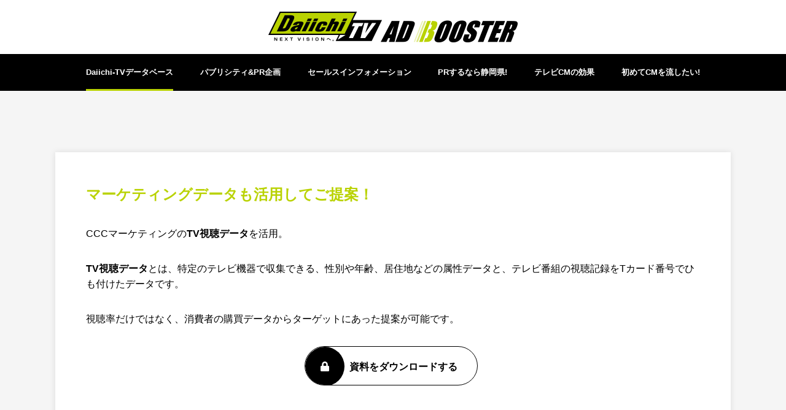

--- FILE ---
content_type: text/html; charset=UTF-8
request_url: https://www.tv-sdt.co.jp/sales/data/
body_size: 12642
content:
<!doctype html>
<html><!-- InstanceBegin template="/Templates/base.dwt" codeOutsideHTMLIsLocked="false" -->
<head>

	<!-- Google Tag Manager -->
	<script>(function(w,d,s,l,i){w[l]=w[l]||[];w[l].push({'gtm.start':
	new Date().getTime(),event:'gtm.js'});var f=d.getElementsByTagName(s)[0],
	j=d.createElement(s),dl=l!='dataLayer'?'&l='+l:'';j.async=true;j.src=
	'https://www.googletagmanager.com/gtm.js?id='+i+dl;f.parentNode.insertBefore(j,f);
	})(window,document,'script','dataLayer','GTM-P2HX32C');</script>
	<!-- End Google Tag Manager -->

	<!-- Global site tag (gtag.js) - Google Analytics -->
	<script async src="https://www.googletagmanager.com/gtag/js?id=G-J3TS8R2T3P"></script>
	<script>
		window.dataLayer = window.dataLayer || [];
		function gtag(){dataLayer.push(arguments);}
		gtag('js', new Date());

		gtag('config', 'G-J3TS8R2T3P');
	</script>

	<meta charset="utf-8">
	<meta http-equiv="X-UA-Compatible" content="IE=edge,chrome=1">
	
<!-- Adsense -->
<script async src="https://pagead2.googlesyndication.com/pagead/js/adsbygoogle.js?client=ca-pub-2042939879992305" crossorigin="anonymous"></script>
<!-- /Adsense -->
	
	<!-- InstanceBeginEditable name="doctitle" -->
	<title>Daiichi-TV AD BOOSTER | 静岡のCMならDaiichi-TVにお任せください！</title>
	<!-- InstanceEndEditable -->
	
	<meta name="description" content="「Daiichi-TV AD BOOSTER」静岡のCMならDaiichi-TVにお任せください！貴社の「NEXT VISION」をプロデュースします。" />
	<meta name="keywords" content="Daiichi-TV,静岡第一テレビ,SDT,CM,広告,出稿" />
	<meta name="viewport" content="width=device-width,initial-scale=1">

	<!-- favicon -->
	<link rel="shortcut icon" href="../common/images/favicon.ico">
	<link rel="apple-touch-icon" href="../common/images/apple-touch-icon.png">
	<link rel="icon" type="image/png" href="../common/images/android-chrome-192x192.png">

	<!-- facebook -->
	<meta property="og:type" content="website">
	<meta property="og:title" content="Daiichi-TV AD BOOSTER" />
	<meta property="og:url" content="https://www.tv-sdt.co.jp/sales/" />
	<meta property="og:description" content="静岡のCMならDaiichi-TVにお任せください！貴社の「NEXT VISION」をプロデュースします。" />
	<meta property="og:image" content="https://www.tv-sdt.co.jp/sales/common/images/og.jpg" >
	<meta property="og:site_name" content="Daiichi-TV AD BOOSTER">

	<!-- twitter -->
	<meta name="twitter:card" content="summary_large_image" />
	<meta name="twitter:site" content="@sdt_bansen" />

	<!-- font -->
	<link href="https://fonts.googleapis.com/css?family=Anton&display=swap" rel="stylesheet">
	<link rel="stylesheet" href="https://fonts.googleapis.com/earlyaccess/sawarabimincho.css" />
	<link rel="stylesheet" href="https://fonts.googleapis.com/earlyaccess/roundedmplus1c.css" />
	<link rel="stylesheet" href="https://use.fontawesome.com/releases/v5.15.0/css/all.css">
	
	<!-- css -->
	<link rel="stylesheet" type="text/css" href="../common/css/html5reset-1.6.1.css" media="all" />
	<link rel="stylesheet" type="text/css" href="../common/css/base.css">
	<link rel="stylesheet" type="text/css" href="../common/css/meanmenu.css">
	<link rel="stylesheet" type="text/css" href="../common/js/slick/slick.css">
	
	<!-- js -->
	<script src="https://ajax.googleapis.com/ajax/libs/jquery/1.8.3/jquery.min.js"></script>
	<script src="../common/js/jquery.meanmenu.js"></script>
	<script src="../common/js/slick/slick.min.js"></script>
	<script type="text/javascript">
		/* pcナビ固定 */
		$(function() {
			var menu = $('#header'),
			offset = menu.offset();
			$(window).scroll(function () {
				if($(window).scrollTop() > offset.top) {
					menu.addClass('fixed');
				} else {
					menu.removeClass('fixed');
				}
			});
		});
		$(function () {
			var headerHight = 60; //ヘッダの高さ
			$('a[href^=#]').click(function(){
				var href= $(this).attr("href");
				var target = $(href == "#" || href == "" ? 'html' : href);
				var position = target.offset().top-headerHight; //ヘッダの高さ分位置をずらす
			$("html, body").animate({scrollTop:position}, 550, "swing");　//この数値は移動スピード
				return false;
			});
		});
		
		/* spナビ */
		$(function(){
			jQuery('nav').meanmenu({
				meanMenuContainer: ".gnav",
			});
		});
		
		/* フェードイン */
		$(function () {
			$(window).on('load scroll', function (){
				var box = $('#main article, .fade');
				var animated = 'fadein';

				box.each(function(){

					var boxOffset = $(this).offset().top;
					var scrollPos = $(window).scrollTop();
					var wh = $(window).height();

					if(scrollPos > boxOffset - wh + 50 ){
						$(this).addClass(animated);
					}
				});
			});
		});

		/* ページの先頭へ */
		$(function() {
			var topBtn = $('.pagetop');	
			topBtn.click(function () {
				$('body,html').animate({
					scrollTop: 0
				}, 500);
				return false;
			});
		});
		
		/* お問い合わせボタン */
		$(function() {
			var topBtn = $('.contact');	
			topBtn.hide();
			$(window).scroll(function () {
				if ($(this).scrollTop() > 100) {
					topBtn.fadeIn();
				} else {
					topBtn.fadeOut();
				}
			});
		});
	</script>
	
	<!-- InstanceBeginEditable name="head" -->
	<link rel="stylesheet" type="text/css" href="../common/css/data.css">
	<!-- InstanceEndEditable -->
</head>
<body>
<div id="wrap">
	<header id="header">
		<h1><a href="../"><img src="../common/images/logo_ADBOOSTER.png" alt="Daiichi-TV AD BOOSTER"/></a></h1>
		<div class="gnav">
			<nav>
				<ul>
					<li><a href="../data/">Daiichi-TVデータベース</a></li>
					<li><a href="../pr/">パブリシティ&amp;PR企画</a></li>
					<li><a href="../info/">セールスインフォメーション</a></li>
					<li><a href="../shizuoka/">PRするなら静岡県!</a></li>
					<li><a href="../effect/">テレビCMの効果</a></li>
					<li><a href="../first/">初めてCMを流したい!</a></li>
				</ul>
			</nav>
		</div>
	</header>
	
	<!-- InstanceBeginEditable name="main" -->
	<main id="main" class="data">
		<div class="inner">
			<!--
			<article>
				<h2>Daiichi-TVを選ぶ理由</h2>
				<p class="thumb"><img src="images/main_202302.jpg" alt=""/></p>
				<h3>「個人全体視聴率」で2022年ゴールデン・プライムの2冠獲得！</h3>
				<p>個人全体視聴率とは、テレビ所有世帯のうち何人テレビをつけていたのかを示す割合。<br>
					性別・年齢・属性などに分けて詳細に視聴率を集計できる。<br>
					Daiichi-TVは、最もテレビが見られている時間帯で2冠を達成。高い広告効果が期待できます。</p>
				<p>三冠王とは、視聴率を3つの時間帯（全日=6時～24時、ゴールデン=19時～22時、プライム=19時～23時）で区切って集計し、ある期間において1局が、3つの時間帯の平均視聴率のトップを取ることをいいます。<br>
				  ※民放4局（Daiichi-TV、SATV、SBS、SUT）での比較です。</p>
				<p><strong>【2022年度個人全体視聴率】2022年1月3日（月）～2023年1月1日（日）／ビデオリサーチ調べ（静岡）</strong></p>
				
				<div class="rating">
				  <ul>
						<li>
							<p class="time">全日<span>6:00～24:00</span></p>
							<p class="percent">3.7</p></li>
						<li>
							<p class="time">ゴールデン<span>19:00～22:00</span></p>
							<p class="percent">6.7</p></li>
						<li>
							<p class="time">プライム<span>19:00～23:00</span></p>
							<p class="percent">6.2</p></li>
					</ul>
				</div>
			</article>
			-->
			<article>
				<h3>マーケティングデータも活用してご提案！</h3>
				<p>CCCマーケティングの<strong>TV視聴データ</strong>を活用。</p>
				<p><strong>TV視聴データ</strong>とは、特定のテレビ機器で収集できる、性別や年齢、居住地などの属性データと、テレビ番組の視聴記録をTカード番号でひも付けたデータです。</p>
			  <p>視聴率だけではなく、消費者の購買データからターゲットにあった提案が可能です。</p>
				<btn class="download"><a href="/sales/file/79975_ccc.pdf"  target="_top" ><span>資料をダウンロードする</span></a></btn>
          </article>
		</div>
	</main>
	<!-- InstanceEndEditable -->
		
			
	<footer id="footer">
		<div class="pagetop">
			<p><a href="#wrap"><i class="fas fa-chevron-up"></i>ページの先頭へ</a></p>
		</div>
		
		<div class="bnrArea">
			<div class="inner">
								<div class="bnrArea-L">
					<ul class="pc">
												<li>
														<a href="https://www.tv-sdt.co.jp/shizuokan/" target="_blank">
								<img src="/scripts/img/sales/79905_sales_img.jpg" alt=""/>
							</a>
													</li>
											</ul>
					<ul class="sp">
												<li>
														<a href="https://www.tv-sdt.co.jp/shizuokan/" target="_blank">
								<img src="/scripts/img/sales/79905_sales_img_sp.jpg" alt=""/>
							</a>
													</li>
											</ul>
				</div>
												<div class="bnrArea-S">
					<ul>
												<li>
														<a href="https://www.tv-sdt.co.jp/sas/" target="_blank">
								<img src="/scripts/img/sales/79908_sales_img.jpg" alt=""/>
							</a>
													</li>
												<li>
														<a href="https://tver.jp/" target="_blank">
								<img src="/scripts/img/sales/79907_sales_img.jpg" alt=""/>
							</a>
													</li>
											</ul>
				</div>
							</div>
		</div>
		
		<div class="officeArea">
			<div class="inner">
				<ul>
					<li>
						<div class="header">
							<p class="name">本社</p>
							<!--<p class="map"><a href="https://goo.gl/maps/k14yT4mzatMq6FdU6" target="_blank">GoogleMap</a></p>--></div>
							<p class="address">〒422-8560<br>静岡県静岡市駿河区中原563番地</p>
							<p class="tel">TEL：<a href="tel:0542838111">054-283-8111</a></p></li>
					<li>
						<div class="header">
							<p class="name">東京支社</p>
							<!--<p class="map"><a href="https://goo.gl/maps/8wth5NS4HUmC5fLMA" target="_blank">GoogleMap</a></p>--></div>
							<p class="address">〒104-0061<br>東京都中央区銀座5-9-1　銀座コティビル4階</p>
							<p class="tel">TEL：<a href="tel:0335722101">03-3572-2101</a></p></li>
					<li>
						<div class="header">
							<p class="name">関西支社</p>
							<!--<p class="map"><a href="https://goo.gl/maps/ZJQc8DGxxUUPxur87" target="_blank">GoogleMap</a></p>--></div>
							<p class="address">〒530-0001<br>大阪府大阪市北区梅田1-11-4-2200<br>大阪駅前第4ビル22階5号</p>
							<p class="tel">TEL：<a href="tel:0663443221">06-6344-3221</a></p></li>
					<li>
						<div class="header">
							<p class="name">名古屋支局</p>
							<!--<p class="map"><a href="https://goo.gl/maps/gCcSdASxrqQAw1wJ9" target="_blank">GoogleMap</a></p>--></div>
							<p class="address">〒460-0003<br>愛知県名古屋市中区錦3-7-9<br>太陽生命名古屋第2ビル5階</p>
							<p class="tel">TEL：<a href="tel:0529512330">052-951-2330</a></p></li>
					<li>
						<div class="header">
							<p class="name">東部支局</p>
							<!--<p class="map"><a href="https://goo.gl/maps/VEEhHkLUab6dLvpMA" target="_blank">GoogleMap</a></p>--></div>
							<p class="address">〒410-0801<br>静岡県沼津市大手町3-4-5 わたやすビル3A1</p>
							<p class="tel">TEL：<a href="tel:0559634777">055-963-4777</a></p></li>
					<li>
						<div class="header">
							<p class="name">浜松支局</p>
							<!--<p class="map"><a href="https://goo.gl/maps/6Vwm4XxJn2D3ZbRLA" target="_blank">GoogleMap</a></p>--></div>
							<p class="address">〒430-7718<br>静岡県浜松市中央区板屋町111-2<br>浜松アクトタワー18階</p>
							<p class="tel">TEL：<a href="tel:0534567577">053-456-7577</a></p></li>
				</ul>
			</div>
		</div>
		
		<div class="copy">
			<p>ホームページに記載されている記事・写真・イラスト等の無断転載を禁じます。<br>
			すべての著作権は株式会社静岡第一テレビに帰属します。<br>
			&copy; Shizuoka Daiichi Television Corporation All Rights Reserved.</p>
		</div>
		
		<!-- InstanceBeginEditable name="contact" -->
				<div class="contact">
			<a href="/sales/contact/">
				<p class="icon"><i class="fas fa-comments"></i>お問い合わせ</p>
				<p class="notes"><span>資料の閲覧にはID/PWが必要です</span><br>こちらからお問い合わせください</p>
			</a>
		</div>
				<!-- InstanceEndEditable -->
	</footer>
	
</div>
</body>
<!-- InstanceEnd --></html>


--- FILE ---
content_type: text/html; charset=utf-8
request_url: https://www.google.com/recaptcha/api2/aframe
body_size: 268
content:
<!DOCTYPE HTML><html><head><meta http-equiv="content-type" content="text/html; charset=UTF-8"></head><body><script nonce="NFM7Ue8XsEMTUJZE3B5fYw">/** Anti-fraud and anti-abuse applications only. See google.com/recaptcha */ try{var clients={'sodar':'https://pagead2.googlesyndication.com/pagead/sodar?'};window.addEventListener("message",function(a){try{if(a.source===window.parent){var b=JSON.parse(a.data);var c=clients[b['id']];if(c){var d=document.createElement('img');d.src=c+b['params']+'&rc='+(localStorage.getItem("rc::a")?sessionStorage.getItem("rc::b"):"");window.document.body.appendChild(d);sessionStorage.setItem("rc::e",parseInt(sessionStorage.getItem("rc::e")||0)+1);localStorage.setItem("rc::h",'1769091594769');}}}catch(b){}});window.parent.postMessage("_grecaptcha_ready", "*");}catch(b){}</script></body></html>

--- FILE ---
content_type: text/css
request_url: https://www.tv-sdt.co.jp/sales/common/css/base.css
body_size: 10807
content:
@charset "UTF-8";
/* --------------------------------------------------
	
	Format Ver  : 1.0
	Last UpDate : 2022/01/31
	
	1 - 宣言
	2 - 全ページ共有
	3 - アニメーション
	4 - テーブルセット
	5 - 
	6 - 
	5 - 
	6 - 
	7 - 
	8 - 
	9 - 

/* --------------------------------------------------

	宣言

-------------------------------------------------- */
/* --------------------------------------------------

	全ページ共有

-------------------------------------------------- */
html,
body {
  background: #f5f5f5;
  color: #000;
  font-family: "メイリオ", Meiryo, Verdana, sans-serif;
  font-size: medium;
  line-height: 1.6;
  height: 100%;
  word-wrap: break-word;
  -webkit-text-size-adjust: 100%;
  backface-visibility: hidden; }

a {
  color: #cc0000;
  font-weight: bold; }
  a:hover {
    text-decoration: none; }
    a:hover img {
      opacity: 0.6; }

.pc {
  display: inline-block; }

.sp {
  display: none; }

/* スマホ用 */
@media screen and (max-width: 480px) {
  img {
    max-width: 100%;
    height: auto; }

  .pc {
    display: none; }

  .sp {
    display: inline-block; } }
#wrap,
#header,
#gnav,
#main,
#footer,
#slideArea,
#newsArea,
#pickupArea,
#daiichiTVArea {
  width: 100%;
  min-width: 1160px;
  overflow: hidden; }
  @media screen and (max-width: 480px) {
    #wrap,
    #header,
    #gnav,
    #main,
    #footer,
    #slideArea,
    #newsArea,
    #pickupArea,
    #daiichiTVArea {
      min-width: 100%; } }

.inner {
  width: 1100px;
  margin: auto;
  box-sizing: border-box; }
  @media screen and (max-width: 480px) {
    .inner {
      width: 95%; } }

/* ヘッダー */
#header {
  background: #FFF;
  /* ナビ */ }
  #header h1 {
    text-align: center;
    margin: 0 auto;
    padding: 1.2em; }
  #header .gnav {
    background: #000; }
    #header .gnav ul {
      margin: 0 auto; }
      @media screen and (min-width: 480px) {
        #header .gnav ul {
          width: 1000px;
          display: flex;
          flex-wrap: wrap;
          justify-content: space-between; } }
    @media screen and (min-width: 480px) {
      #header .gnav li a {
        color: #fff;
        font-size: 0.8em;
        text-align: center;
        text-decoration: none;
        line-height: 60px;
        position: relative;
        display: block;
        box-sizing: border-box; }
        #header .gnav li a::after {
          position: absolute;
          bottom: 0;
          left: 0;
          content: '';
          width: 100%;
          height: 3px;
          background: #fff;
          transform: scale(0, 1);
          transition: transform .3s;
          transform-origin: center top; }
        #header .gnav li a:hover::after {
          transform: scale(1, 1); } }

.fixed {
  position: fixed;
  width: 100%;
  top: 0;
  z-index: 1000; }

/* メイン */
#main article {
  background: #fff;
  box-shadow: 0 0 10px rgba(0, 0, 0, 0.1);
  transform: translate3d(0, 100px, 0);
  transition: 1s;
  opacity: 0; }
  #main article.fadein {
    transform: translate3d(0, 0, 0);
    opacity: 1; }
  @media screen and (min-width: 480px) {
    #main article {
      margin-top: 100px;
      padding: 50px; }
      #main article:last-child {
        margin-bottom: 50px; } }
  @media screen and (max-width: 480px) {
    #main article {
      margin-top: 4em;
      padding: 1em; }
      #main article:last-child {
        margin-bottom: 2em; } }
  #main article h2 {
    background: #000;
    color: #fff;
    padding: .5em 1em; }
    @media screen and (min-width: 480px) {
      #main article h2 {
        font-size: 2em;
        margin: -100px 0 50px; } }
    @media screen and (max-width: 480px) {
      #main article h2 {
        font-size: 1.5em;
        margin: -2em 0 1em; } }
  #main article p {
    margin-top: 2em; }
    #main article p:first-child {
      margin-top: 0; }
  #main article btn.download {
    height: 4em;
    display: block; }
    #main article btn.download a {
      overflow: hidden;
      color: #000;
      text-decoration: none;
      height: 4em;
      margin: 0 auto;
      padding-right: 2em;
      border: 1px solid #000;
      border-radius: 10em;
      box-sizing: border-box;
      position: relative;
      display: inline-block;
      transition: color .5s ease; }
      #main article btn.download a span {
        position: sticky;
        z-index: 10; }
      #main article btn.download a::before {
        background: #000;
        color: #fff;
        font-family: "Font Awesome 5 Free";
        text-align: center;
        line-height: 2;
        content: "\f023";
        width: 4em;
        margin-right: .5em;
        padding: 1em;
        border-radius: 10em;
        box-sizing: border-box;
        display: inline-block;
        position: sticky;
        z-index: 10; }
      #main article btn.download a:hover {
        color: #fff; }
        #main article btn.download a:hover::after {
          animation: download .75s forwards; }
      #main article btn.download a::after {
        position: absolute;
        top: 0;
        left: -100%;
        content: '';
        width: 100%;
        height: 100%;
        background: #000; }

/* フッター */
#footer .pagetop a {
  background: #fff;
  color: #000;
  font-size: 0.8em;
  text-align: center;
  text-decoration: none;
  letter-spacing: .1em;
  padding: 1rem 0;
  display: block; }
  #footer .pagetop a i {
    font-size: 1rem;
    display: block; }
  #footer .pagetop a:hover {
    background: #000;
    color: #fff;
    transition: all .3s ease; }
#footer .bnrArea {
  background: #b9d200; }
  @media screen and (min-width: 480px) {
    #footer .bnrArea .inner {
      padding: 50px; } }
  @media screen and (max-width: 480px) {
    #footer .bnrArea .inner {
      width: 100%;
      padding: 1em; } }
  #footer .bnrArea ul,
  #footer .bnrArea li {
    list-style: none; }
  #footer .bnrArea li {
    margin-top: 1em; }
    #footer .bnrArea li:first-child {
      margin-top: 0; }
    #footer .bnrArea li img {
      width: 100%; }
  #footer .bnrArea .bnrArea-L {
    margin-bottom: 1em; }
  @media screen and (min-width: 480px) {
    #footer .bnrArea .bnrArea-S ul {
      display: flex;
      flex-wrap: wrap;
      justify-content: space-between; }
      #footer .bnrArea .bnrArea-S ul::after {
        width: calc( 95% / 3 );
        display: block;
        content: ""; } }
  @media screen and (min-width: 480px) {
    #footer .bnrArea .bnrArea-S ul li {
      width: calc( 95% / 3 ); }
      #footer .bnrArea .bnrArea-S ul li:nth-child(2), #footer .bnrArea .bnrArea-S ul li:nth-child(3) {
        margin-top: 0; } }
#footer .officeArea {
  background: #333333; }
  @media screen and (min-width: 480px) {
    #footer .officeArea .inner {
      padding: 50px; } }
  @media screen and (max-width: 480px) {
    #footer .officeArea .inner {
      width: 100%;
      padding: 1em; } }
  #footer .officeArea ul,
  #footer .officeArea li {
    list-style: none; }
  @media screen and (min-width: 480px) {
    #footer .officeArea ul {
      display: flex;
      flex-wrap: wrap;
      justify-content: space-between; } }
  #footer .officeArea ul li {
    background: #fff;
    padding: 1rem;
    margin-top: 1rem;
    border-radius: .5em; }
    #footer .officeArea ul li:first-child {
      margin-top: 0; }
    @media screen and (min-width: 480px) {
      #footer .officeArea ul li {
        width: calc( 95% / 3 );
        box-sizing: border-box; }
        #footer .officeArea ul li:nth-child(2), #footer .officeArea ul li:nth-child(3) {
          margin-top: 0; } }
    #footer .officeArea ul li .header {
      display: flex;
      flex-wrap: wrap;
      justify-content: space-between;
      margin-bottom: 1em; }
    #footer .officeArea ul li .name {
      background: #b9d200;
      color: #fff;
      font-weight: bold;
      text-align: center;
      width: 7em;
      padding: .2em 0; }
    #footer .officeArea ul li .map a {
      color: #000;
      padding: .2em 1em;
      text-decoration: none;
      border: 1px solid #000;
      border-radius: 10em;
      display: block; }
      #footer .officeArea ul li .map a::after {
        font-family: "Font Awesome 5 Free";
        content: "\f35d";
        margin-left: .5em; }
      #footer .officeArea ul li .map a:hover {
        background: #000;
        color: #fff; }
    #footer .officeArea ul li .address,
    #footer .officeArea ul li .tel {
      font-size: .8em; }
    @media screen and (min-width: 480px) {
      #footer .officeArea ul li .tel a[href*="tel:"] {
        pointer-events: none;
        cursor: default;
        color: #000;
        font-weight: normal;
        text-decoration: none; } }
#footer .copy {
  background: #000;
  color: #fff;
  font-size: 0.65em;
  letter-spacing: 0.1em;
  text-align: center;
  padding: 1rem;
  border-top: 1px solid #fff; }
#footer .contact {
  position: fixed;
  right: 0;
  bottom: 10%;
  z-index: 100; }
  #footer .contact a {
    background: #b9d200;
    color: #000;
    text-align: center;
    text-decoration: none;
    display: block;
    box-shadow: 0px 0px 5px 0px rgba(0, 0, 0, 0.3); }
    #footer .contact a:hover {
      opacity: .6; }
    #footer .contact a .icon {
      padding: 1rem 0; }
      #footer .contact a .icon i {
        font-size: 2.5em;
        display: block;
        margin-bottom: .5rem; }
    #footer .contact a .notes {
      background: #fff;
      font-size: 0.7em;
      line-height: 1.3;
      padding: 1em; }
      #footer .contact a .notes span {
        color: #cc0000; }

/* --------------------------------------------------

	アニメーション

-------------------------------------------------- */
@keyframes download {
  100% {
    left: 0%; } }
.fade {
  transform: translate3d(0, 100px, 0);
  transition: 1s;
  opacity: 0; }
  .fade.fadein {
    transform: translate3d(0, 0, 0);
    opacity: 1; }

/* --------------------------------------------------

	テーブルセット

-------------------------------------------------- */
table {
  color: #000;
  text-align: left;
  background: #FFF;
  width: 100%;
  margin: 2rem auto; }
  table:last-child {
    margin-bottom: 0; }
  table p {
    margin-bottom: 1em !important; }
  table ul,
  table ol {
    margin-left: 1.5em; }
  table th,
  table td {
    padding: .8em 1em; }
  table th {
    font-weight: bold;
    vertical-align: middle;
    white-space: nowrap; }
  table td p:last-child,
  table td li:last-child {
    margin-bottom: 0 !important; }

.aside {
  font-size: small;
  line-height: 1.4em;
  margin: -1.5rem 0 2rem 0 !important; }

@media screen and (max-width: 480px) {
  table tr {
    padding: 0; }
  table th,
  table td {
    padding: .5em;
    display: block;
    border-bottom: none; }
  table th {
    width: 100%;
    box-sizing: border-box; }

  .aside {
    margin: -1.8em 0 3.125em 0; } }


--- FILE ---
content_type: text/css
request_url: https://www.tv-sdt.co.jp/sales/common/css/data.css
body_size: 2178
content:
@charset "UTF-8";
/* --------------------------------------------------
	
	Format Ver  : 1.0
	Last UpDate : 2022/01/29
	
	1 - 宣言
	2 - ナビ（カレント）
	3 - Daiichi-TVデータベース
	4 - 
	5 - 
	6 - 
	5 - 
	6 - 
	7 - 
	8 - 
	9 - 

/* --------------------------------------------------

	宣言

-------------------------------------------------- */
/* --------------------------------------------------

	ナビ（カレント）

-------------------------------------------------- */
@media screen and (min-width: 480px) {
  #header .gnav li:nth-child(1) a::after {
    transform: scale(1, 1);
    background: #b9d200; } }

/* --------------------------------------------------

	Daiichi-TVデータベース

-------------------------------------------------- */
#main.data {
  /* 視聴率 */ }
  #main.data h3 {
    color: #b9d200;
    font-size: 1.5em;
    margin-top: 2rem; }
  #main.data article > h3 {
    margin-top: 0; }
  #main.data .thumb {
    margin-bottom: 2em; }
  #main.data .rating ul,
  #main.data .rating li {
    list-style: none; }
  #main.data .rating ul {
    font-weight: bold;
    text-align: center;
    margin-top: 2em; }
    @media screen and (min-width: 480px) {
      #main.data .rating ul {
        display: flex;
        flex-wrap: wrap;
        justify-content: space-between; } }
  @media screen and (min-width: 480px) {
    #main.data .rating li {
      width: calc( 95% / 3 ); } }
  @media screen and (max-width: 480px) {
    #main.data .rating li {
      margin-top: 2em; }
      #main.data .rating li:first-child {
        margin-top: 0; } }
  #main.data .rating li .time {
    background: #000;
    color: #fff;
    font-size: 2em;
    letter-spacing: .2em;
    line-height: 1.2;
    padding: .5em 0;
    border-radius: 10em; }
    #main.data .rating li .time span {
      font-size: .8rem;
      letter-spacing: .2em;
      display: block; }
  #main.data .rating li .percent {
    font-size: 5em;
    line-height: 1;
    margin-top: 1rem;
    padding-left: .5em; }
    #main.data .rating li .percent::after {
      font-size: 3rem;
      content: "%"; }
  #main.data .download {
    width: 18em;
    margin: 2em auto 0; }
